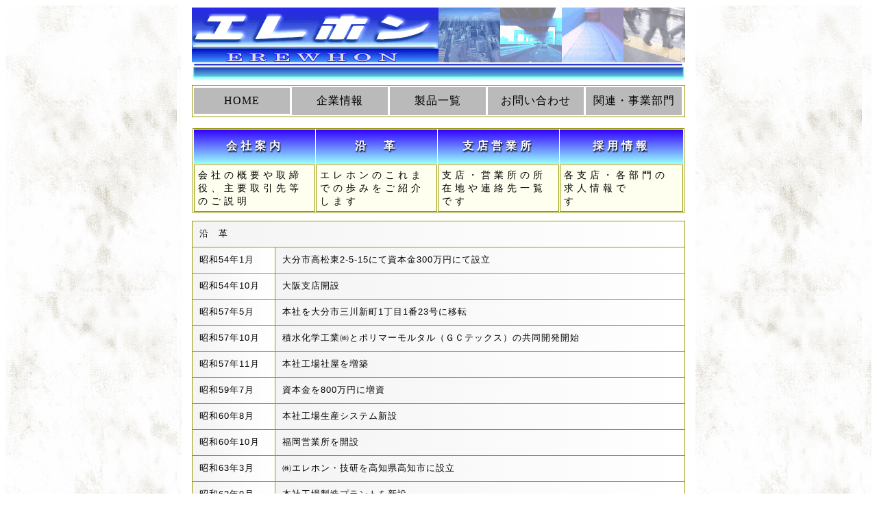

--- FILE ---
content_type: text/html
request_url: https://erewhon.co.jp/enkaku.htm
body_size: 2120
content:
<HTML>
<HEAD>
<META http-equiv="Content-Type" content="text/html; charset=Shift_JIS">
<META http-equiv="Content-Style-Type" content="text/css">
<META name="DESCRIPTION"content="エレホンの今日までの移り変わりをご紹介いたします。">
<META name="keywords"content="エレホン,erewhon,沿革,特赦セメント">
<meta http-equiv="X-UA-Compatible" content="IE=edge,chrome=1">
<meta name="viewport" content="width=device-width">


<TITLE>エレホン沿革</TITLE>

<link rel="stylesheet" type="text/css" href="style3.css">

</HEAD>
<div class="wrap">
 <table id="tablea">
  <tr><td>


 <div id="top">
    <TABLE width="720" cellpadding="0" cellspacing="0">
      <TR>
         <TD><A href="index.html"><IMG src="gif/erewhon_logo8.gif" id="eml6"></A></TD>
         <TD><IMG src="photo/image_top1.gif"></TD>
      </TR>
      <tr>
         <td colspan="2"><IMG src="gif/image1.gif" width="720"></TD>
     </tr>
    </table>
 </div>


  <div id="menutop">
   <table >
        <tr>
            <td><ul><li><a href=index.html>HOME</a></li></ul></td>
            <td>
             <ul>
              <li><a href=industinfo.htm>企業情報</a>
                <ul>
                  <li><a href="profile.html">会社案内</a></li>
                  <li><a href="contents.htm">事業内容</a></li>
                  <li><a href="philosophy.htm">経営理念</a></li>
                  <li><a href="enkaku.htm">沿　　革</a></li>
                  <li><a href="office.html">支店営業所</a></li>
                  <li><a href="saiyo.htm">採用情報</a></li>
                </ul>
              </li>
             </ul>
            </td>
            <td>
             <ul>
              <li><a href="products.htm">製品一覧</a>
                <ul>
                  <li><a href="shohin/bosui.htm">防水材・止水材</a></li>
                  <li><a href="shohin/danmen.htm">断面修復材</a></li>
                  <li><a href="shohin/shitaji.htm">下地調整材</a></li>
                  <li><a href="shohin/hoshu.htm">補修材</a></li>
                  <li><a href="shohin/chunyu.htm">充填材</a></li>
                  <li><a href="shohin/shohin_etc.htm">下地強化材</a></li>
                  <li><a href="shohin/shohin_etc.htm">その他の製品</a></li>
                  <li><a href="shohin.html">全製品一覧</a></li>
                  <li><a href="shohin/fourstar.htm">Ｆ☆☆☆☆登録</a></li>
                  <li><a href="catalogs/catalogs.htm">製品カタログ</a></li>
                </ul>
              </li>
             </ul>
            </td>
            <td><ul><li><a href="inquiry.htm">お問い合わせ</a></li></ul></td>
            <td>
              <ul>
               <li><a href="new_kanren.htm">関連・事業部門</a>
                <ul>
                 <li>
                  <li id="menueml"><a href="#">株式会社エレホン・技研</a></li>
                  <li id="menueml"><a href="http://fishing-ing.com/">fishing outdoor shop ing</a></li>
                  <li id="menueml"><a href="mitsugawanoyu.htm">おおいた温泉物語　三川の湯</a></li>
                </ul>
              </li>
             </ul>
          </td>
        </tr>
    </table>
   </div>



<DIV id="industmenu">

   <table>
        <tr>
            <th><a href="profile.html">会社案内</a></th>
            <th><a href="enkaku.htm">沿　革</a></th>
            <th><a href="office.html">支店営業所</a></th>
            <th><a href="saiyo.htm">採用情報</a></th>
        </tr>
        <tr>
            <td><a href="profile.html">会社の概要や取締役、主要取引先等のご説明</a></td>
            <td><a href="enkaku.htm">エレホンのこれまでの歩みをご紹介します　</a></td>
            <td><a href="office.html">支店・営業所の所在地や連絡先一覧です　　</a></td>
            <td><a href="saiyo.htm">各支店・各部門の求人情報です　　　　　　</a></td>
        </tr>
</table>

</div>


<div>
      
      <TABLE class="tab12">
        <TBODY>
          <tr><td colspan="2">沿　革</td></tr>
          <TR>
            <TD class="td5">昭和54年1月</TD>
            <TD>大分市高松東2-5-15にて資本金300万円にて設立</TD>
          </TR>
          <TR>
            <TD>昭和54年10月</TD>
            <TD>大阪支店開設</TD>
          </TR>
          <TR>
            <TD>昭和57年5月</TD>
            <TD>本社を大分市三川新町1丁目1番23号に移転</TD>
          </TR>
          <TR>
            <TD>昭和57年10月</TD>
            <TD>積水化学工業㈱とポリマーモルタル（ＧＣテックス）の共同開発開始</TD>
          </TR>
          <TR>
            <TD>昭和57年11月</TD>
            <TD>本社工場社屋を増築</TD>
          </TR>
          <TR>
            <TD>昭和59年7月</TD>
            <TD>資本金を800万円に増資</TD>
          </TR>
          <TR>
            <TD>昭和60年8月</TD>
            <TD>本社工場生産システム新設</TD>
          </TR>
          <TR>
            <TD>昭和60年10月</TD>
            <TD>福岡営業所を開設</TD>
          </TR>
          <TR>
            <TD>昭和63年3月</TD>
            <TD>㈱エレホン・技研を高知県高知市に設立</TD>
          </TR>
          <TR>
            <TD>昭和63年9月</TD>
            <TD>本社工場製造プラントを新設</TD>
          </TR>
          <TR>
            <TD>平成1年2月</TD>
            <TD>本社開発研究室棟を新設</TD>
          </TR>
          <TR>
            <TD>平成2年4月</TD>
            <TD>関東支店を川崎市に開設　・　福岡営業所を支店へ昇格</TD>
          </TR>
          <TR>
            <TD>平成3年8月</TD>
            <TD>本社生産システムを増設</TD>
          </TR>
          <TR>
            <TD>平成4年1月</TD>
            <TD>本社工場ストックヤード棟増設</TD>
          </TR>
          <TR>
            <TD>平成4年7月</TD>
            <TD>資本金を1000万円に増資</TD>
          </TR>
          <TR>
            <TD>平成4年7月</TD>
            <TD>本社工場社屋の増床及び生産システムの自動化</TD>
          </TR>
          <TR>
            <TD>平成6年6月</TD>
            <TD>東北支店を福島県いわき市に開設</TD>
          </TR>
          <TR>
            <TD>平成6年9月</TD>
            <TD>いわき工場完成、稼動開始</TD>
          </TR>
          <TR>
            <TD>平成9年5月</TD>
            <TD>名古屋営業所を名古屋市に開設</TD>
          </TR>
          <TR>
            <TD>平成13年5月</TD>
            <TD>広島営業所を開設、東北支店を仙台支店といわき営業所に分離</TD>
          </TR>
          <TR>
            <TD>平成14年9月</TD>
            <TD>本社・本社工場を大分市三川新町1丁目2番23号へ移転</TD>
          </TR>
          <TR>
            <TD>平成15年2月</TD>
            <TD>鹿児島営業所を鹿児島市開設</TD>
          </TR>
          <TR>
            <TD>平成15年4月</TD>
            <TD>新潟営業所を新潟市に開設</TD>
          </TR>
          <TR>
            <TD>平成15年5月</TD>
            <TD>札幌営業所を札幌市に開設</TD>
          </TR>
          <TR>
            <TD>平成15年6月</TD>
            <TD>名古屋営業所を支店に昇格</TD>
          </TR>
          <TR>
            <TD>平成19年5月</TD>
            <TD>関東・東支店を埼玉県草加市に開設、関東・西営業所を神奈川県横浜市に開設し関東支店を分割委譲</TD>
          </TR>
          <TR>
            <TD>平成21年5月</TD>
            <TD>関東・北営業所を栃木県鹿沼市に開設<BR>
                熊本営業所を熊本市に開設</TD>
          </TR>
          <TR>
            <TD>平成23年5月</TD>
            <TD>北陸営業所を石川県金沢市に開設<BR>
                神戸営業所を兵庫県神戸市に開設<BR>
                北九州営業所を福岡県北九州市に開設</TD>
          </TR>
          <TR>
            <TD>平成23年7月</TD>
            <TD>関東・北営業所を栃木県鹿沼市から同県宇都宮市に移転</TD>
          </TR>
          <TR>
          <TD>平成23年11月</TD>
          <TD>盛岡営業所を岩手県盛岡市に開設 </TR>
          <TR>
          <TD>平成26年4月</TD>
          <TD>新潟営業所を新潟県新潟市中央区南出来島1丁目10番23号に移転
          </TR>
          <tr>
           <td>平成27年9月</td>
           <td>大阪支店を大阪府淀川区宮原５－１－３　新大阪生島ビル三階に移転</td>
          </tr>
          <tr>
           <td>平成28年5月</td>
           <td>静岡営業所を静岡県静岡市に開設</td>
          </tr>
          <tr>
           <td>平成30年8月</td>
           <td>関東・北営業所を関東・東支店へ統合</td>
          </tr>
          <tr>
           <td>平成31年4月</td>
           <td>関東・東支店及び関東・西営業所を関東支店として統合</td>
          </tr>
          <tr>
           <td>令和2年4月</td>
           <td>神戸営業所を大阪支店へ統合</td>
          </tr>
          <tr>
           <td>令和2年5月</td>
           <td>北九州営業所を福岡支店へ統合</td>
          </tr>
          <tr>
           <td>令和2年12月</td>
           <td>盛岡営業所を仙台支店へ統合</td>
          </tr>
        </TBODY>
      </TABLE>
</div>
<div>
  <TABLE>
    <TR>
        <TD class="td7"><A href="index.html"><IMG src="gif/erewhon_shamei.gif" id="eml6"></A></TD>
    </TR>
  </TABLE>
</div>

  </td></tr>
 </table>
</div>


</HTML>

--- FILE ---
content_type: text/css
request_url: https://erewhon.co.jp/style3.css
body_size: 3088
content:


#top table{margin:0 auto;width:720px;}
.wrap {background-image: url("gif/bg.jpg");position: relative;}

#tablea {width:750px ;background: #FFFFFF;margin: auto;}


#menutop, #menutop * {text-align: center;padding:0;font:bold ;font-family:"Lucida Grande","ヒラギノ角ゴ Pro W3",
"Hiragino Kaku Gothic ProN","Meiryo","メイリオ";letter-spacing:1px;}
#menutop {margin:0 auto;width:720px; padding:5px}
#menutop table{width:720px;margin:0px;border:1px solid #999900}
#menutop a {padding:10px;display:block; background-color:#BABABA;color:#000000;text-decoration:none;}
#menutop a:hover {padding:10px;background-color:#EFEFEF;color:#999900;text-decoration:none; -moz-transition: .3s;
  -webkit-transition: .3s;
  -o-transition: .3s;
  -ms-transition: .3s;
  transition: .3s;}

#menutop ul ul {visibility: hidden;opacity: 0; position:absolute}

#menutop ul li:hover > ul {visibility: visible;opacity: 1;}
#menutop ul {list-style: none outside none; width:140px;margin : 0px;z-index:1}
#menutop li {padding-top: 0px}
#menutop li li {border-top:1px solid #999900}
#menueml {font-size:80%}


#slshow {margin:0 auto;width:718px;position: relative;z-index:0;padding:0; border:1px solid #999900}


a:link {color:green} 
a:visited{color:purple}
a:hover{color:blue;text-decoration:underline;}
a:active{color:blue}
img {border-style:none;}


#eml1 {background-color:#F5F5DC;font-size:100%;}
#eml2 {text-align:right;width:80px}
#eml3 {color:red ; font-size:75%;font-weight:bold}
#eml4 {text-align:left;font-size:80%}
#eml5 {font-size:80%;letter-spacing:1px;font-family:"Lucida Grande","Hiragino Kaku Gothic ProN","Meiryo"}
#eml6 {text-decoration:none;border-style:none}
#eml7 {color:black;font-size:120%;letter-spacing: 5px; text-align: center;height:20px;
vertical-align:middle; border-bottom-width : 1px; border-bottom-style:groove; border-bottom-color:olive;
font-family:"Lucida Grande","Hiragino Kaku Gothic ProN","Meiryo",sans-serif}
#eml8 {color:black;font-size:85%;letter-spacing: 5px; text-align: left;
font-family:"Lucida Grande","Hiragino Kaku Gothic ProN","Meiryo",sans-serif}
#eml9 {text-align:right;color:red}
#eml10 {text-align:left;font-size:80%;font-weight:normal}
#eml11 {font-size:80%;letter-spacing:1px;padding:15px;font-family:"Lucida Grande","Hiragino Kaku Gothic ProN","Meiryo"}


.red1 {color:red}
.blue1 {color:#3300CC}


table.tab1 {border-collapse:collapse;width:720px;table-layout: fixed;
font-family:"Lucida Grande","Hiragino Kaku Gothic ProN","Meiryo","メイリオ","ヒラギノ角ゴ Pro W3",sans-serif;letter-spacing:1px;}

.tab1 th {padding:3px ; border-style:solid;border-color:#808000;border-width:1px; background-color:#BDB76B;
font-weight:bold;font-size:90%;letter-spacing:1px;}

.tab1 td {padding:3px ; border-style:solid;border-color:#808000;border-width:1px; background-color:#F5F5F5;
font-weight:bold;font-size:70%;letter-spacing:0.5px;}

.tab1 td+td+td+td+td {text-align:right}

table.tab2 {margin:0 auto;border-collapse:collapse;width:720px;table-layout: auto;}
.tab2 td {padding:5px ; border-style:solid;border-color:#AAAAAA;border-width:1px;background-color:#FFFFF0;
font-weight:bold;font-size:80%;letter-spacing:0.5px;font-family:"Lucida Grande","Hiragino Kaku Gothic ProN","Meiryo",sans-serif}


table.tab3 {margin:0 auto;height:80px;width:720px;background-image:url("photo/hard_crystal2.jpg")}
.tab3 td {width:144;height:30}
.tab3 a {display:block;margin:0 auto}
.tab3 img {display:block;margin:0 auto;text-decoration:none;border-style:none}


table.tab8 {margin:0 auto;padding:5px ; border-collapse:collapse ; width:720px ; table-layout: auto ;
letter-spacing:1px ; font-family:"Lucida Grande","Hiragino Kaku Gothic ProN","Meiryo",sans-serif;}

.tab8 th {background-color:#CCCC66 ; padding:5px ; border-style:solid ; border-color:#666600 ; border-width:1px; font-size:80%;
font-weight:bold ; letter-spacing:5px;height:40px}

.tab8 td {padding:5px ; border-style:solid;border-color:#666600;border-width:1px;text-align:center;
font-weight:bold;font-size:60%;letter-spacing:0.5px;background-color:#FAFAFA;text-align:left}

.tab8 td+td {width:100px}
.tab8 td+td+td {width:160px}
.tab8 td+td+td+td {width:160px}
.tab8 td+td+td+td+td {text-align:right;width:80px}


table.tab9 {margin:0 auto;padding:5px ; border-collapse:collapse ; width:720px ; table-layout: auto ;
letter-spacing:1px ; font-family:"Lucida Grande","Hiragino Kaku Gothic ProN","Meiryo",sans-serif;}

.tab9 th {background-color:#009900;color:#FFFFFF ; padding:5px ; border-style:solid ; border-color:#666600 ; border-width:1px; font-size:80%;
font-weight:bold ; letter-spacing:5px;height:40px}

.tab9 td {padding:5px ; border-style:solid;border-color:#666600;border-width:1px;text-align:center;
font-weight:bold;font-size:70%;letter-spacing:0.5px;background-color:#FAFAFA;text-align:left}

.tab9 td+td {width:100px}
.tab9 td+td+td {width:160px}
.tab9 td+td+td+td {width:160px}
.tab9 td+td+td+td+td {text-align:right;width:80px}



table.tab10 {padding:5px ; border-collapse:collapse ; width:720px ; table-layout: auto ;
letter-spacing:1px ; font-family:"Lucida Grande","Hiragino Kaku Gothic ProN","Meiryo",sans-serif;}

.tab10 th {font-weight:bold;letter-spacing: 5px;background-color:#F0FFF0; text-align: center;height:30px;
vertical-align:middle; border-bottom-width : 3px; border-bottom-style:groove; border-bottom-color:olive;}



table.tab11 {padding:5px ; border-collapse:collapse ; width:720px ; table-layout: auto ;
letter-spacing:1px ; font-family:"Lucida Grande","Hiragino Kaku Gothic ProN","Meiryo",sans-serif;}

.tab11 th {letter-spacing: 2px;background-color:#F5F5DC; text-align: center;vertical-align:middle;height:35px;
border-bottom-width : 2px; border-bottom-style:ridge; border-bottom-color:olive;font-weight:bold;font-size:75%;}

.tab11 td {letter-spacing: 1px;background-color:#F0FFF0; text-align: center;vertical-align:middle;height:35px;
border-bottom-width : 2px; border-bottom-style:ridge; border-bottom-color:fuchsia;font-weight:bold;font-size:70%;}
.tab11 td+td {border-bottom-width : 2px;border-bottom-style : ridge;border-bottom-color : lime;font-size:70%;}
.tab11 td+td+td {border-bottom-width : 2px;border-bottom-style : ridge;border-bottom-color : blue;font-size:70%;}
.tab11 td+td+td+td {border-bottom-width : 2px;border-bottom-style : ridge;border-bottom-color : red;font-size:70%;}

table.tab12 {border: solid 1px;border-collapse:collapse ; width:720px;border-width:1px;font-size:80%;margin:auto;
letter-spacing:1px ; font-family:"Lucida Grande","Hiragino Kaku Gothic ProN","Meiryo",sans-serif;}
table.tab12 td {border: solid 1px #999900;padding:10px;
 background: -moz-linear-gradient(left, #F4F4F4, #FFFFFF);
 background: -webkit-linear-gradient(left, #F4F4F4, #FFFFFF);
 background: -o-linear-gradient(left, #F4F4F4, #FFFFFF);
 background: linear-gradient(to right, #F4F4F4, #FFFFFF);}

table.tab13 {height:30px;width:720px;padding:5px;}
table.tab14 {width:720px;padding:5px;border-style: solid;border-color:#808000;border-width:0.5px;
             font-size:120%;letter-spacing:1px ; font-family:"Lucida Grande","Hiragino Kaku Gothic ProN","Meiryo","sans-serif"; }
.tab14 td {padding:5px}

table.tab15 {width:720px;font-size:90%;letter-spacing:0.5px;font-family:"Lucida Grande",
            "Hiragino Kaku Gothic ProN","Meiryo","sans-serif";}
.tab15 td {font-size:100%;letter-spacing:0.5px;font-family:"Lucida Grande",
            "Hiragino Kaku Gothic ProN","Meiryo","sans-serif";}

table.tab16 td {padding:2px;font-size:90%;letter-spacing:0.5px;text-align:center} 

table.tab17 td {padding:5px;font-size:80%;letter-spacing:1px;} 

table.tab18 {padding:20px;margin-left: auto;margin-right: auto;width:720px;font-family:"Lucida Grande",
            "Hiragino Kaku Gothic ProN","Meiryo","sans-serif"; border-style:solid;border-color:#666600;border-width:1px;}


table.tab19 {margin:0 auto;padding:5px ; border-collapse:collapse ; width:720px ; table-layout: auto ;
letter-spacing:1px ; font-family:"Lucida Grande","Hiragino Kaku Gothic ProN","Meiryo",sans-serif;}

.tab19 th {background-color:#CCCC66 ; padding:5px ; border-style:solid ; border-color:#666600 ; border-width:1px; font-size:80%;
font-weight:nomal ; letter-spacing:5px;height:40px}

.tab19 td {padding:5px ; border-style:solid;border-color:#666600;border-width:1px;text-align:center;
font-weight:nomal;font-size:70%;letter-spacing:0.5px;background-color:#FAFAFA;text-align:left}

.tab8 td+td {width:100px}
.tab8 td+td+td {width:160px}
.tab8 td+td+td+td {width:160px}
.tab8 td+td+td+td+td {text-align:right;width:80px}




#tablefooter table{margin-left: auto;margin-right: auto;margin-top:7px ;font-family:"Meiryo","Lucida Grande",
"Hiragino Kaku Gothic ProN";width:720px;border-spacing:0px; border:1px solid #999900;table-layout: fixed}

#tablefooter th {padding:5px;letter-spacing: 5px;text-align: right;}

#tablefooter td {padding:5px;letter-spacing: 5px;background-color:#BABABA;vertical-align:top;
font-size: 80%;font-weight: normal; color : black;
border-bottom-width : 1px; border-bottom-style:ridge; border-bottom-color:#999900;}

#tablefooter a:link {color:black;text-decoration: none;}
#tablefooter a:visited {color:black}
#tablefooter a:hover{color:#FFFFFF;text-decoration:underline;}
#tablefooter a:active{color:blue}


.td1 {text-align:center}
.td2 {text-align:left}
.td3 {height:10px}
.td4 {width:150px}
.td5 {width:100px}
.td6 {width:270px}
.td7 {text-align:right;width:720px}
.td8 {text-align:left;width:720px}
.td9 {border-bottom-style:ridge;width:720px;border-color:#808000;border-bottom-width : 1px}


.r1 {text-align:right}


.tx1 {color:black;font-weight:bold;font-size:80%;letter-spacing: 2px;line-height:15px;
font-family:"Lucida Grande","Hiragino Kaku Gothic ProN","Meiryo","メイリオ","ヒラギノ角ゴ Pro W3"}
.tx2 {color:black;font-size:65%;letter-spacing: 1px;line-height:15px;
font-family:"Lucida Grande","Hiragino Kaku Gothic ProN","Meiryo","メイリオ","ヒラギノ角ゴ Pro W3"}
.tx3 {color:black;font-size:80%;letter-spacing: 1px;line-height:15px;
font-family:"Lucida Grande","Hiragino Kaku Gothic ProN","Meiryo","メイリオ","ヒラギノ角ゴ Pro W3"}
.tx4 {color:black;font-size:120%;letter-spacing: 1px;line-height:15px;
font-family:"Lucida Grande","Hiragino Kaku Gothic ProN","Meiryo","メイリオ","ヒラギノ角ゴ Pro W3"}
.tx5 {color:black;font-size:100%;letter-spacing: 1px;line-height:15px;
font-family:"Lucida Grande","Hiragino Kaku Gothic ProN","Meiryo","メイリオ","ヒラギノ角ゴ Pro W3"}



a.btn{ display:block; background-image:url(gif/hoshu3.jpg); width:125px; height:25px;}
a.btn:hover{ background-position:top right;}

a.btn1{ display:block; background-image:url(gif/bosui1.jpg); width:125px; height:25px;}
a.btn1:hover{ background-position:top right;}

a.btn2{ display:block; background-image:url(gif/danmen1.jpg); width:125px; height:25px;}
a.btn2:hover{ background-position:top right;}

a.btn3{ display:block; background-image:url(gif/shitagi1.jpg); width:125px; height:25px;}
a.btn3:hover{ background-position:top right;}

a.btn4{ display:block; background-image:url(gif/chunyu1.jpg); width:125px; height:25px;}
a.btn4:hover{ background-position:top right;}

a.btn5{ display:block; background-image:url(gif/shohinetc1.jpg); width:125px; height:25px;}
a.btn5:hover{ background-position:top right;}

a.btn6{ display:block; background-image:url(gif/catalogdl.jpg); width:125px; height:25px;}
a.btn6:hover{ background-position:top right;}

a.btn7{ display:block; background-image:url(gif/moita.png); width:138px; height:23px;}
a.btn7:hover{ background-position:top right;}

a.btn8{ display:block; background-image:url(gif/msap.jpg); width:138px; height:23px;}
a.btn8:hover{ background-position:top right;}

a.btn9{ display:block; background-image:url(gif/mmori.jpg); width:138px; height:23px;}
a.btn9:hover{ background-position:top right;}

a.btn10{ display:block; background-image:url(gif/msendai.jpg); width:138px; height:23px;}
a.btn10:hover{ background-position:top right;}

a.btn11{ display:block; background-image:url(gif/mkankita.jpg); width:138px; height:23px;}
a.btn11:hover{ background-position:top right;}

a.btn12{ display:block; background-image:url(gif/mnigata.jpg); width:138px; height:23px;}
a.btn12:hover{ background-position:top right;}

a.btn13{ display:block; background-image:url(gif/mkan.png); width:138px; height:23px;}
a.btn13:hover{ background-position:top right;}

a.btn14{ display:block; background-image:url(gif/mkanni.jpg); width:138px; height:23px;}
a.btn14:hover{ background-position:top right;}

a.btn15{ display:block; background-image:url(gif/mnago.jpg); width:138px; height:23px;}
a.btn15:hover{ background-position:top right;}

a.btn16{ display:block; background-image:url(gif/mhokuri.jpg); width:138px; height:23px;}
a.btn16:hover{ background-position:top right;}

a.btn17{ display:block; background-image:url(gif/mosaka.jpg); width:138px; height:23px;}
a.btn17:hover{ background-position:top right;}

a.btn18{ display:block; background-image:url(gif/mkobe.jpg); width:138px; height:23px;}
a.btn18:hover{ background-position:top right;}

a.btn19{ display:block; background-image:url(gif/mhiro.jpg); width:138px; height:23px;}
a.btn19:hover{ background-position:top right;}

a.btn20{ display:block; background-image:url(gif/mfukuo.jpg); width:138px; height:23px;}
a.btn20:hover{ background-position:top right;}

a.btn21{ display:block; background-image:url(gif/mkitakyu.jpg); width:138px; height:23px;}
a.btn21:hover{ background-position:top right;}

a.btn22{ display:block; background-image:url(gif/mkuma.jpg); width:138px; height:23px;}
a.btn22:hover{ background-position:top right;}

a.btn23{ display:block; background-image:url(gif/mkago.jpg); width:138px; height:23px;}
a.btn23:hover{ background-position:top right;}

a.btn24{ display:block; background-image:url(gif/mgiken.jpg); width:138px; height:23px;}
a.btn24:hover{ background-position:top right;}

a.btn25{ display:block; background-image:url(gif/mlogo.jpg); width:150px; height:24px;}
a.btn25:hover{ background-position:top right;}

a.btn26{ display:block; background-image:url(gif/pdf.jpg); width:130px; height:16px;}
a.btn26:hover{ background-position:top right;}

a.btn27{ display:block; background-image:url(gif/mshizu.jpg); width:138px; height:23px;}
a.btn27:hover{ background-position:top right;}

a.btn28{ display:block; background-image:url(gif/fourstar.png); width:125px; height:25px;}
a.btn28:hover{ background-position:top right;}



#tmenu, #tmenu * {text-align: center;padding:0;font:bold ;font-family:"Lucida Grande","ヒラギノ角ゴ Pro W3",
"Hiragino Kaku Gothic ProN","Meiryo","メイリオ";letter-spacing:1px;}
#tmenu {margin:0 auto;width:720px; padding:5px;}
#tmenu table{width:718px;margin:1px ;border-spacing:2px; border:1px solid #999900;}
#tmenu table td {width:145px}
#tmenu tr {text-align:center;}
#tmenu td {text-align:center;}
#tmenu a {padding:10px;display:block; background-color:#BABABA;color:#000000;text-decoration:none;}
#tmenu a:hover {padding:10px;background-color:#EFEFEF;color:#999900;text-decoration:none;}










#industmenu {font-family:"Lucida Grande","Hiragino Kaku Gothic ProN","ヒラギノ角ゴ Pro W3","Meiryo","メイリオ";letter-spacing:5px;
width:720px; padding:10px;margin:auto}
#industmenu table{width:718px;margin:1px;border-spacing:1px; border:1px solid #999900;}
#industmenu th {width:176px;height:50px;text-align:center;padding:5px;color:#FFFFFF;
  background: -moz-linear-gradient(top, #3300FF, #99FFFF);
  background: -webkit-linear-gradient(top, #3300FF, #99FFFF);
  background: -o-linear-gradient(top, #3300FF, #99FFFF);
  background: linear-gradient(to bottom, #3300FF, #99FFFF);
filter: progid:DXImageTransform.Microsoft.gradient(GradientType=0,startColorstr='#FF3300FF', endColorstr='#FF99FFFF');}

#industmenu th a {padding:5px;display:block;color:#FFFFFF;text-decoration:none;margin:0px;text-shadow: 1px 2px 2px #000}
#industmenu th a:hover {padding:5px;color:#FFCC66;text-decoration:none;margin:0px;}
#industmenu td {width:20%;padding:1px;background-color:#999900;text-align:left;font-size:90%;}
#industmenu td a {padding:5px;display:block; background-color:#FFFFF0;color:#000000;text-decoration:none;margin:0px;}
#industmenu td a:hover {padding:5px;background-color:#F0FFFF;color:#999900;text-decoration:none;margin:0px;}

table.industtab {height:250px;width:720px;background-image:url("photo/industimage.jpg");
font-family:"Hiragino Kaku Gothic ProN","Meiryo";color:#FFFFFF;font-size:130%;font-weight:bold;
letter-spacing: 3px;line-height:30px;padding:15px;margin:auto;text-shadow: 1px 2px 3px #000;}

table.industtab td {filter:glow(color=#000000,strength=5px)}


table.profiletab {font-family:"Lucida Grande","Hiragino Kaku Gothic ProN","Meiryo";color:#000000;font-size:90%;
letter-spacing: 1px;line-height:100%;padding:0px;margin:auto;width:720px;border-spacing:1px;}

table.profiletab td {border:1px solid #999900;padding:10px;margin:auto;background-color:#FBFBFB;
letter-spacing: 1px;line-height:120%;}

table.producttab {height:250px;width:720px;background-image:url("photo/productimage.jpg");
font-family:"Lucida Grande","Hiragino Kaku Gothic ProN","ヒラギノ角ゴ Pro W3","Meiryo","メイリオ";
color:#FFFFFF;font-size:150%;font-weight:bold;
letter-spacing: 5px;line-height:50px;padding:15px;margin:auto;text-shadow: 1px 2px 3px #000;}

table.producttab td {filter:glow(color=#000000,strength=5px)}


#productmenu {font-family:"Lucida Grande","Hiragino Kaku Gothic ProN","Meiryo";letter-spacing:5px;
width:720px; padding:10px;margin:auto}
#productmenu table{width:718px;margin:1px;border-spacing:1px; border:1px solid #999900;}
#productmenu th {text-align:center;padding:5px;color:#FFFFFF;
  background: -moz-linear-gradient(top, #3300FF, #99FFFF);
  background: -webkit-linear-gradient(top, #3300FF, #99FFFF);
  background: -o-linear-gradient(top, #3300FF, #99FFFF);
  background: linear-gradient(to bottom, #3300FF, #99FFFF);
filter: progid:DXImageTransform.Microsoft.gradient(GradientType=0,startColorstr='#FF3300FF', endColorstr='#FF99FFFF')}

#productmenu th a {padding:5px;display:block;color:#FFFFFF;text-decoration:none;margin:0px;text-shadow: 1px 2px 2px #000}
#productmenu th a:hover {padding:5px;color:#FFCC66;text-decoration:none;margin:0px;}
#productmenu td {width:176px;padding:1px;background-color:#999900;text-align:left;font-size:90%;vertical-align:top}
#productmenu td a {padding:5px;display:block; background-color:#FFFFF0;color:#000000;text-decoration:none;margin:0px;}
#productmenu td a:hover {padding:5px;background-color:#F0FFFF;color:#999900;text-decoration:none;margin:0px;}


#table1 table {color:black;font-size:90%;letter-spacing: 3px;line-height:15px;padding:10px;
font-family:"Lucida Grande","Hiragino Kaku Gothic ProN","Meiryo";width:720px;
margin:1px;border-spacing:2px; border:1px solid #EDEDED;}

#table2 table{width:716px;margin:1px;border-spacing:2px; border:1px solid #EDEDED;}
#table2 th {font-family:"Lucida Grande","Hiragino Kaku Gothic ProN","Meiryo";padding:5px;
letter-spacing: 5px;background-color:#EDEDED; text-align: left;
border-bottom-width : 1px; border-bottom-style:ridge; border-bottom-color:#999900;}














#menu{width:720px;margin: 0;padding: 5px 0 0 0;list-style: none;
  background: -moz-linear-gradient(top, #FFF, #ddd);/* FF3.6+ */
  background: -webkit-linear-gradient(top, #FFF, #ddd);/* Chrome10+, Safari5.1+ */
  background: -o-linear-gradient(top, #FFF, #ddd);/* Opera 11.10+ */
  background: linear-gradient(to bottom, #FFF, #ddd);/* IE10+, W3C */;
filter: progid:DXImageTransform.Microsoft.gradient(GradientType=0,startColorstr='#FFFFFFFF', endColorstr='#FFdddddd');
    -moz-border-radius: 5px;
    border-radius: 5px;
    -moz-box-shadow: 0 2px 1px #9c9c9c;
    -webkit-box-shadow: 0 2px 1px #9c9c9c;
    box-shadow: 0 2px 1px #9c9c9c;}
 
#menu li{float: left;padding: 0 0 10px 0;position: relative;}
 
#menu a {float: left;height: 20px;padding: 0 20px;color: #000;text-transform: uppercase;font-weight:bold;
font-size:80%;font-family:"Lucida Grande","Hiragino Kaku Gothic ProN","Meiryo";
text-decoration: none;letter-spacing:2px}
 
#menu ul li a {font: bold ; font-size:75% ;font-family:"Lucida Grande","Hiragino Kaku Gothic ProN","Meiryo";letter-spacing:1px}

#menu li:hover > a{color: #999900;}*html #menu li a:hover /* IE6 */{color: #999900}#menu li:hover > ul{display: block;}
 
/* Sub-menu */
 
#menu ul{list-style: none;margin: 0;padding: 0;display: none;position: absolute;top: 25px;left: 0;z-index: 99999;    
  background: -moz-linear-gradient(top, #FFF, #ddd);/* FF3.6+ */
  background: -webkit-linear-gradient(top, #FFF, #ddd);/* Chrome10+, Safari5.1+ */
  background: -o-linear-gradient(top, #FFF, #ddd);/* Opera 11.10+ */
  background: linear-gradient(to bottom, #FFF, #ddd);/* IE10+, W3C */;
filter: progid:DXImageTransform.Microsoft.gradient(GradientType=0,startColorstr='#FFFFFFFF', endColorstr='#FFdddddd');
    -moz-box-shadow: 0 2px 1px #9c9c9c;
    -webkit-box-shadow: 0 2px 1px #9c9c9c;
    box-shadow: 0 2px 1px #9c9c9c;}

#menu ul li{float: none;margin: 0;padding: 0;display: block;-moz-box-shadow: 1px 1px 1px #999900,
-webkit-box-shadow: 1px 1px 1px #999900;box-shadow: 1px 1px 1px #999900}
 
#menu ul a{padding: 8px;height: auto;line-height: 1;display: block;white-space: nowrap; float: none;text-transform: none;}
  
#menu ul a:hover{background:#F0FFFF;
filter: progid:DXImageTransform.Microsoft.gradient(GradientType=0,startColorstr='#04acec', endColorstr='#0186ba'); /* IE */}
 
 
/* Clear floated elements */
#menu:after{visibility: hidden;display: block;font-size: 0;content: " ";clear: both;height: 0;}




























